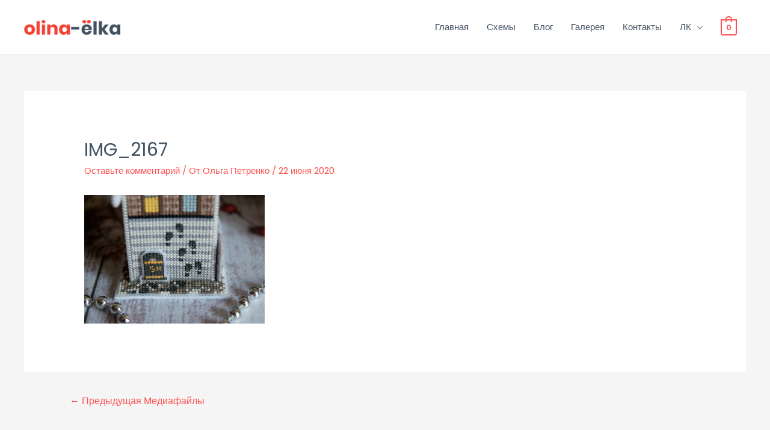

--- FILE ---
content_type: text/css
request_url: https://olina-elka.ru/wp-content/plugins/blog-manager-light/frontend/css/default.css?ver=ebf4f7b05a5dd037abd6e8050fde6f6c
body_size: 3842
content:
/* Google Font */
@import url(//fonts.googleapis.com/css?family=Open+Sans:300italic,400italic,700italic,400,300,700);
@import url(//fonts.googleapis.com/css?family=Open+Sans+Condensed:300italic,400italic,700italic,400,300,700);

/*
body {
  font-family: Arial, Helvetica, sans-serif;
  font-size: 13px;
}*/

/* Links */
a {
	color: #00aeef;
}

a:hover {
	color: #009bd5;
}

a:focus {
	color: #009bd5;
}

/*
p {
	color: #474747;
	line-height: 1.5em;
}
*/

.hidden {
	/*display: none !important;*/
}

.hide {
	display: none;
}

/* Blog Title */
/*.otw_blog_manager-blog-title,
.otw_blog_manager-blog-title a {
	color: #333;
}*/

/*.otw_blog_manager-blog-title a:hover {
	color: #009bd5;
}*/

/* Image Hover Style 2 & 3 */
.hover-style-2-shadowin:hover .theHoverBorder {
	background-color: rgb(255,255,255);
	background-color: rgba(255,255,255,0.3);
	-ms-filter: "progid:DXImageTransform.Microsoft.Alpha(Opacity=30)";

	-webkit-box-shadow:0 0 25px #00aeef inset;
	-moz-box-shadow:0 0 25px #00aeef inset;
	box-shadow:0 0 25px #00aeef inset;
}

.hover-style-3-border:hover .theHoverBorder {
	background-color: rgb(255,255,255);
	background-color: rgba(255,255,255,0.3);
	-ms-filter: "progid:DXImageTransform.Microsoft.Alpha(Opacity=30)";

	-webkit-box-shadow:0 0 0 5px #00aeef inset;
	-moz-box-shadow:0 0 0 5px #00aeef inset;
	box-shadow:0 0 0 5px #00aeef inset;

	border: 5px solid #00aeef\0/;
}

/* Image Hover Style 1, 4 & 5 */
.hover-style-1-full a:hover .theHoverBorder,
.hover-style-4-slidetop .theHoverBorder,
.hover-style-5-slideright .theHoverBorder,
.hover-style-8-slidedown .theHoverBorder,
.hover-style-9-slideleft .theHoverBorder {
	background-color: rgb(0, 174, 239);
	background-color: rgba(0, 174, 239, 0.5);
	-ms-filter: "progid:DXImageTransform.Microsoft.Alpha(Opacity=50)";
}

.hover-style-4-slidetop .theHoverBorder i,
.hover-style-5-slideright .theHoverBorder i,
.hover-style-8-slidedown .theHoverBorder i,
.hover-style-9-slideleft .theHoverBorder i {
	color: #fff;
}


/* Image Hover Style 7 */
.hover-style-7-shadowout:hover .theHoverBorder {
  -webkit-box-shadow: 0 0 5px #00aeef;
  -moz-box-shadow: 0 0 5px #00aeef;
  box-shadow: 0 0 5px #00aeef;
}

/* Blog Type */
.otw_blog_manager-blog-type {
	background: #333;
	color: #fff;
}

.otw_blog_manager-blog-type:hover {
	background: #00aeef;
	color: #fff;
}

.otw_blog_manager-social-item:hover {
	background-color: #00aeef;
	color: #fff;
}


/* Blog Info */
.otw_blog_manager-blog-meta-wrapper {
	color: #999;
}

.otw_blog_manager-blog-meta-wrapper div[class^="otw_blog_manager-blog-"] {
	border-color: #eee !important;
}

.otw_blog_manager-blog-meta-wrapper div:last-child {
	border-right: none !important;
}

/* Blog Content */
.otw_blog_manager-blog-content p {
	color: #474747;
}

/* Blog Read More */
.otw_blog_manager-blog-continue-reading {
	color: #333;
}

/* Blog Post Seperator */
.otw_blog_manager-blog-delimiter {
	border-color: #eee;
}



/* Pagigantion */
.otw_blog_manager-pagination a.previouspostslink:hover {
	color: #00aeef;
}

.otw_blog_manager-pagination a.nextpostslink:hover {
	color: #00aeef;
}

.otw_blog_manager-pagination a.page, .otw_blog_manager-pagination span {
	border-color: #eee;
}

.otw_blog_manager-pagination a.page:hover {
	border-color: #00aeef;
	color: #00aeef;
}

.otw_blog_manager-pagination span.current {
	border-color: #00aeef;
	background: #00aeef;
	color: white;
}



/* Sidebar - Widgets */
#sidebar .widget-title {
	color: #333;
}

.otw_blog_manager-widget-blog-latest li > a:hover:after {
	background-color: rgb(0, 174, 239);
	background-color: rgba(0, 174, 239, 0.5);
}

.otw_blog_manager-widget-blog-latest li > h3,
.otw_blog_manager-widget-blog-latest li > h3 a {
	color: #333;
}

.otw_blog_manager-widget-blog-latest li > h3 a:hover {
	color: #009bd5;
}

.otw_blog_manager-widget-blog-latest li > p {
	color: #474747;
}

--- FILE ---
content_type: text/css
request_url: https://olina-elka.ru/wp-content/plugins/twb-woocommerce-reviews/inc/css/twb_wc_reviews_main.css
body_size: 5328
content:
/*
Plugin Name: TWB Woocommerce Reviews
Plugin URI: https://theweb-designs.com
Version: 1.7.5
*/
.twb_wc_reviews_wrapper {
	width: 100%;
	height: auto;
	position: relative;
}
.twb_wc_reviews_wrapper:before, .twb_wc_reviews_wrapper:after {
	display: block;
	content: "";
	clear: both;
	position: relative;
}
.twb_wc_reviews_wrapper .twb_wc_reviews_slide_wrap {
}
.twb_wc_reviews_wrapper .twb_wc_reviews {
	display: block;
	padding: 15px;
	/*color: #fff;*/									/*ПЕИ кто оставил коммент белый шрифт не видно*/
	list-style: none;
	text-align: center;
	-webkit-box-sizing: border-box;
	-moz-box-sizing: border-box;
	-ms-box-sizing: border-box;
	-o-box-sizing: border-box;
	box-sizing: border-box;
	box-shadow: 0px 0px 2px rgba(0, 0, 0, 0.26);		/*ПЕИ добавим тень на задний план и увеличим*/
    border-radius: 23px;								/*ПЕИ закругления*/
}

.twb_wc_reviews_wrapper .twb_wc_reviews a {
	/*color: #fff;*/									/*ПЕИ белый цвет комментария не видно*/
	text-decoration: none;
}
.twb_wc_reviews_wrapper .twb_wc_reviews a:visited {
	outline: none;
	border: none;
	color: inherit;
}

.twb_wc_reviews .twb_wc_reviews_product_thumb {
}

.twb_wc_reviews .twb_wc_reviews_product_thumb img {
	display:inline-block;
	/*padding-top:10px;*/
	margin-top: 10px;									/*ПЕИ паддинг подтягивает стиль тени у картинки, лучше сделать отступ марджином*/
	border:0;
	box-shadow: 0 1px 4px rgba(0, 0, 0, 0.2);
	border-radius: 0;
}

.twb_wc_reviews h3.twb_wc_reviews_product_title {
	font-size:18px;
	font-weight: bold;
	line-height: 30px;
	margin-top:7px;
	margin-bottom:25px;
}

.twb_wc_reviews_wrapper .twb_wc_reviews p:hover, .twb_wc_reviews_wrapper .twb_wc_reviews p:focus {
	color: inherit;
	text-decoration: underline;
	outline: none;
	border: none;
}
.twb_wc_reviews_wrapper .twb_wc_reviews:hover, .twb_wc_reviews_wrapper .twb_wc_reviews:focus, .twb_wc_reviews_wrapper .twb_wc_reviews a:hover, .twb_wc_reviews_wrapper .twb_wc_reviews a:focus {
	border: 0;
	outline: 0;
	text-decoration: none;
}
.twb_wc_reviews .twb_wc_reviews_ct {
	width: 75%;
	margin: 25px auto;
}
.twb_wc_reviews .twb_wc_reviews_ct p {
	/*font-size: 18px;*/
	font-style: italic;
	font-weight: 400;
	font-size: 17px;							/*ПЕИ размер и цвет коммента*/
    color: #2d71a3;								/*ПЕИ размер и цвет коммента*/
    line-height: 1.5em;							/*ПЕИ размер и цвет коммента*/
}
.twb_wc_reviews .twb_wc_reviews_avatar img {
	display: inline-block !important;
	padding: 0;
	
	-webkit-border-radius: 100%; 
	-moz-border-radius: 100%; 
	-ms-border-radius: 100%; 
	-0-border-radius: 100%; 
	border-radius: 100%;
	box-shadow: none;
	
	border: 0;
	outline: 0;
	margin-top: 10px;
	margin-bottom: 10px;
}
.twb_wc_reviews_ratings_wrap {
	text-align: center;
}
.twb_wc_reviews .twb_wc_reviews_ratings_wrap .star-rating {
	font-size: 25px;
	/*color: #fff;*/													/*ПЕИ белый цввет звездочек не видно*/
	float: none;
	margin: 10px auto;
}
.twb_wc_reviews .twb_wc_reviews_ratings_wrap .star-rating:before {
	color: #fff;
}
.twb_wcr_author, .twb_wcr_date {
	display: block;
	font-size: 14px;
	font-weight: bold;
	padding: 0;
}
.twb_wcr_date {
	padding-bottom: 10px;
}
/*Default Slider*/
.twb_wcr_prev_arrow, .twb_wcr_next_arrow {
	display: none !important;
	font-size: 0;
	line-height: 0;
	position: absolute;
	top: 50%;
	width: 30px;
	height: 30px;
	margin-top: -15px;
	padding: 0;
	cursor: pointer;
	color: rgba(0, 0, 0, 0);
	border: none;
	outline: none;
	background-color:#fff;
	z-index: 999;
	text-align: center;
	-webkit-transition: all 0.4s ease;
	-moz-transition: all 0.4s ease;
	-mz-transition: all 0.4s ease;
	-o-transition: all 0.4s ease;
	transition: all 0.4s ease;
}

.twb_wcr_prev_arrow {
	left: 0;
 	animation-name: slide-in-left;
	animation-duration: 0.2s;
	animation-timing-function: ease-in;
	animation-delay: 0;
	animation-direction: normal;
	animation-iteration-count: 1;
	animation-fill-mode: none;
	animation-play-state: running; 
}
.twb_wcr_next_arrow {
	right: 0;
	animation-name: slide-in-right;
	animation-duration: 0.2s;
	animation-timing-function: ease-in;
	animation-delay: 0;
	animation-direction: normal;
	animation-iteration-count: 1;
	animation-fill-mode: none;
	animation-play-state: running; 
}

@keyframes slide-in-left {
 0% {
 transform: translateX(3px);
}
 100% {
 transform: translateX(0%);
}
}
@keyframes slide-in-right {
 0% {
 transform: translateX(-3px);
}
 100% {
 transform: translateX(0%);
}
}
.twb_wcr_prev_arrow:before, .twb_wcr_next_arrow:before {
	content: "<";
	font-size: 20px;
	line-height: 1.5;
	opacity: 1;
	color: #000;
	-webkit-font-smoothing: antialiased;
	-moz-osx-font-smoothing: grayscale;
}

.twb_wcr_next_arrow:before {
	content: ">";
}

.twb_wc_reviews_slide:hover > .twb_wcr_prev_arrow, .twb_wc_reviews_slide:hover > .twb_wcr_next_arrow {
	display: block !important;
}
.twb_wcr_prev_arrow:hover, .twb_wcr_prev_arrow:focus, .twb_wcr_next_arrow:hover, .twb_wcr_next_arrow:focus {
	background-color:#fff ;
}
.twb_wc_reviews_wrapper:hover>.twb_wcr_prev_arrow, .twb_wc_reviews_wrapper:hover>.twb_wcr_next_arrow {
	display: inline-block;
}